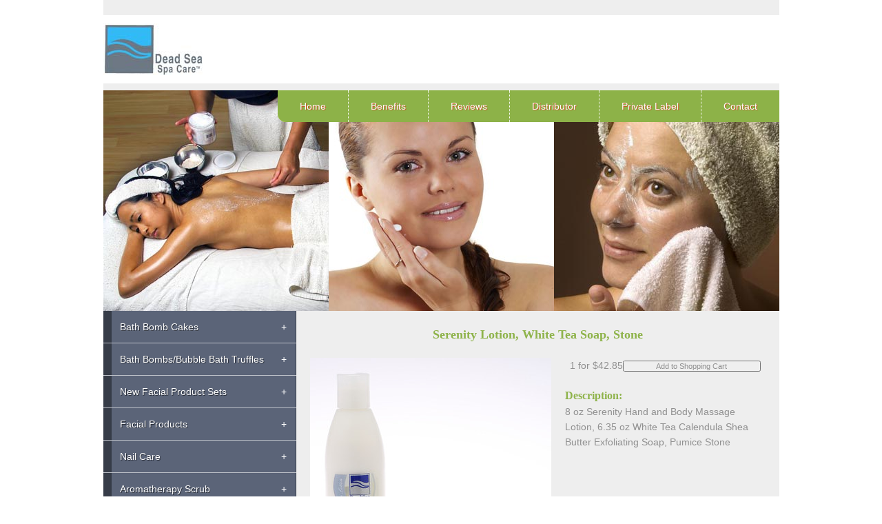

--- FILE ---
content_type: text/html
request_url: https://deadseaspacare.com/body-soap-gift-set/serenity-lotion-white-tea-soap-stone.html
body_size: 4386
content:
<!DOCTYPE html PUBLIC "-//W3C//DTD XHTML 1.0 Strict//EN" "http://www.w3.org/TR/xhtml1/DTD/xhtml1-strict.dtd">
<html xmlns="http://www.w3.org/1999/xhtml" xml:lang="en" lang="en"><!-- InstanceBegin template="/Templates/mainTemplate.dwt" codeOutsideHTMLIsLocked="false" -->
<head>
<meta http-equiv="Content-Type" content="text/html; charset=UTF-8" />
<meta name="viewport" content="width=device-width, minimum-scale=1, maximum-scale=1" />
<!-- InstanceBeginEditable name="doctitle" -->
<title>8 oz Serenity Hand and Body Massage Lotion, 6.35 oz White Tea Calendula Shea Butter Exfoliating Soap, Pumice Stone</title>
<!-- InstanceEndEditable -->

<!-- start of Facebook og meta tags -->
<meta property="fb:admins" content="196117949183" />
<meta property="og:site_name" content="Dead Sea Spa Care">
<meta property="og:price:currency" content="USD">
<!-- end of Facebook og meta tags -->

<script language="JavaScript" src="../jQuery/jquery-1.10.2.min.js" type="text/javascript"></script>
<!-- Begin Cycle 2 Plugin -->
<script language="JavaScript" src="../jQuery/jquery.cycle2.min.js" type="text/javascript"></script>
<script language="JavaScript" src="../jQuery/jquery.cycle2.tile.min.js" type="text/javascript"></script>
<!-- End Cycle 2 Plugin -->
<link href="../style.css" rel="stylesheet" type="text/css" />
<link rel="shortcut icon" href="../images/dead-sea-spa-care-favicon.ico" />
<!-- begin meanMenu -->
<script src="../jQuery/jquery.meanmenu.min.js" type="text/javascript"></script>
<link href="../jQuery/meanmenu.min.css" rel="stylesheet" />
<script type="text/javascript">
    $(document).ready(function () {
      jQuery('div#menuBar-nw').meanmenu({
        meanScreenWidth: "730", // set the screen width you want meanmenu to kick in at
            meanMenuOpen: 'Open Menu<div class="span-menu"><span /><span /><span /></div>', // text/markup you want when menu is closed
            meanMenuClose: 'Close Menu<div class="span-menu">X</div>', // single character you want to represent the close menu button
      });
    });
    </script>
<!-- end meanMenu -->
<!-- Begin Sliding Menu -->
<script language="JavaScript" src="../jQuery/scripts.js" type="text/javascript"></script>
<!-- End Sliding Menu -->
<!-- InstanceBeginEditable name="head" -->

<meta name="description" content="8 oz Serenity Hand and Body Massage Lotion, 6.35 oz White Tea Calendula Shea Butter Exfoliating Soap, Pumice Stone">
<meta name="keywords" content="8 oz Serenity Hand and Body Massage Lotion, 6.35 oz White Tea Calendula Shea Butter Exfoliating Soap, Pumice Stone">

<!-- start of Facebook og meta tags -->
<meta property="og:type" content="product">
<meta property="og:title" content="Serenity Lotion, White Tea Soap, Stone" />
<meta property="og:url" content="http://deadseaspacare.com/body-soap-gift-set/serenity-lotion-white-tea-soap-stone.html" />
<meta property="og:image" content="http://deadseaspacare.com/images/body-soap-gift-set/DeadSea_215.jpg">
<meta property="og:description" content="8 oz Serenity Hand and Body Massage Lotion, 6.35 oz White Tea Calendula Shea Butter Exfoliating Soap, Pumice Stone">
<meta property="og:price:amount" content="42.85">
<meta property="og:availability" content="in stock">
<!-- end of Facebook og meta tags -->

<!-- start of twitter Cards -->
<meta name="twitter:card" content="summary_large_image">
<meta name="twitter:site" content="@DeadSeaSpaCare">
<meta name="twitter:title" content="Serenity Lotion, White Tea Soap, Stone" />
<meta name="twitter:url" content="http://deadseaspacare.com/body-soap-gift-set/serenity-lotion-white-tea-soap-stone.html" />
<meta name="twitter:image:src" content="http://deadseaspacare.com/images/body-soap-gift-set/DeadSea_215.jpg" />
<meta name="twitter:description" content="8 oz Serenity Hand and Body Massage Lotion, 6.35 oz White Tea Calendula Shea Butter Exfoliating Soap, Pumice Stone" />
<!-- end of twitter Cards -->

<!-- InstanceEndEditable -->
<!-- InstanceParam name="BODYID" type="text" value="body-soap-gift-sets" -->
</head>
<body id="body-soap-gift-sets">
<div id="main">

<!-- start of Facebook like script -->
    <div id="fb-root"></div>
    <script>(function(d, s, id) {
      var js, fjs = d.getElementsByTagName(s)[0];
      if (d.getElementById(id)) return;
      js = d.createElement(s); js.id = id;
      js.src = "//connect.facebook.net/en_US/all.js#xfbml=1";
      fjs.parentNode.insertBefore(js, fjs);
    }(document, 'script', 'facebook-jssdk'));</script>
<!-- end of Facebook like script -->

<!-- start of Facebook like button -->
	<div class="fb-like" data-href="http://deadseaspacare.com/" data-send="true" data-width="450" data-show-faces="false"></div>
	<!-- <div class="fb-like" data-href="http://deadseaspacare.com/" data-send="true" data-layout="button_count" data-width="450" data-show-faces="false"></div> -->
	<!-- <div class="fb-like" data-href="http://www.facebook.com/pages/Dead-Sea-Spa-Care/196117949183" data-send="true" data-width="450" data-show-faces="true"></div> -->
<!-- end of Facebook like button -->

<div class="header">
  <a href="../"><img src="../images/dead-sea-spa-care-logo.jpg" class="logo"></a>
  <div class="cycle-slideshow-container">
  <ul class="top-nav">
    <li><a href="../">Home</a></li>
    <li><a href="../deadseabenefits.html">Benefits</a></li>
    <li><a href="../productreviews.php">Reviews</a></li>
    <li><a href="../distributors.php">Distributor</a></li>
    <li><a href="../distributors.php#private">Private Label</a></li>
    <li><a href="../contact.php">Contact</a></li>
  </ul>
  <div class="cycle-slideshow first"
    data-cycle-fx="tileSlide"
    data-cycle-speed="300"
    data-index="1"
  >
    <img src="../images/327x320/4-DrySaltScrub.jpg">
    <img src="../images/327x320/4-EyeCream.jpg" class="hiddenImage">
    <img src="../images/327x320/4-ImageforBodyWashlabels.jpg" class="hiddenImage">
  </div> <!-- end .cycle-slideshow.first -->
  <div class="cycle-slideshow second"
    data-cycle-fx="scrollHorz" 
    data-cycle-reverse="true"
    data-index="2"
    data-cycle-speed="900"
    >
    <img src="../images/327x320/4-MoistureCream.jpg">
    <img src="../images/327x320/4-NailBuffer.jpg" class="hiddenImage">
    <img src="../images/327x320/facial-scrub-cream.jpg" class="hiddenImage">
  </div> <!-- end .cycle-slideshow.second -->
  <div class="cycle-slideshow third"
    data-cycle-fx="tileSlide"
    data-cycle-reverse="true"
    data-index="1"
    data-cycle-speed="300"
  >
    <img src="../images/327x320/cleansing-milk-2.jpg">
    <img src="../images/327x320/4-hb-massage-lotion.jpg" class="hiddenImage">
    <img src="../images/327x320/pain-relief-heat-cream.jpg" class="hiddenImage">
  </div> <!-- end .cycle-slideshow.third -->
  <br class="clearfloat" />
  </div> <!-- end .cycle-slideshow-container -->
</div> <!-- end .header -->
<div id="menuBar-nw">
<ul id="MenuBar1-nw" class="MenuBarHorizontal-nw">
    <li class="noshow"><a href="../">Home</a></li>
    <li class="bath-bomb-cakes selected"><span>+</span><a class="MenuBarItemSubmenu-nw" href="../bath-bomb-cakes/bath-bomb-cakes.html">Bath Bomb Cakes</a>
      <ul>
        <li><a href="../bath-bomb-cakes/cherry-almond-bath-bomb-cake.html">Cherry Almond Bath Bomb Cakes</a></li>
        <li><a href="../bath-bomb-cakes/coconut-lime-bath-bomb-cakes.html">Coconut Lime Bath Bomb Cakes</a></li>
        <li><a href="../bath-bomb-cakes/cucumber-melon-bath-bomb-cake.html">Cucumber Melon Bath Bomb Cakes</a></li>
        <li><a href="../bath-bomb-cakes/georgia-peach-bath-bomb-cake.html">Georgia Peach Bath Bomb Cakes</a></li>
        <li><a href="../bath-bomb-cakes/lavender-pomegranates-bath-bomb-cake.html">Lavender Pomegranate Bath Bomb Cakes</a></li>
        <li><a href="../bath-bomb-cakes/lemmon-verbena-bath-bomb-cake.html">Lemmon Verbena Bath Bomb Cakes</a></li>
        <li><a href="../bath-bomb-cakes/mango-mandarin-bath-bomb-cake.html">Mango Mandarin Bath Bomb Cakes</a></li>
        <li><a href="../bath-bomb-cakes/ocean-waves-bath-bomb-cake.html">Ocean Wavew Bath Bomb Cakes</a></li>
        <li><a href="../bath-bomb-cakes/raspberry-boom-bath-bomb-cake.html">Raspberry Boom Bath Cakes</a></li>
        </ul>
    </li>
    <li class="bath-bombs-bubble-bath-truffles"><span>+</span><a class="MenuBarItemSubmenu-nw" href="../bath-bombs-bubble-bath-truffles/products.html">Bath Bombs/Bubble Bath Truffles</a>
      <ul style="display: none;">
        <li><a href="../bath-bombs-bubble-bath-truffles/bubble-bath-truffles.html">Bubble Bath Truffles (3 per package)</a></li>
        <li><a href="../bath-bombs-bubble-bath-truffles/bubble-bath-truffles-3-per-pack-and-2-pack-hand-and-body-massage-lotion-8-oz.html">Bubble Bath Truffles (3 per pack), and 2 pack Hand and Body Massage Lotion (8 oz)</a></li>
        <li><a href="../bath-bombs-bubble-bath-truffles/bubble-bath-truffles-3-per-pack-and-shea-body-butter-8oz-and-pumice-stone.html">Bubble Bath Truffles (3 per pack), and Shea Body Butter (8 oz) and Pumice Stone</a></li>
        <li><a href="../bath-bombs-bubble-bath-truffles/bubble-bath-truffles-and-6-35oz-shea-body-butter-soap.html">Bubble Bath Truffles, and 6.35 oz Shea Body Butter Soap</a></li>
        <li><a href="../bath-bombs-bubble-bath-truffles/bubble-bath-truffles-3-per-pack-and-10oz-dead-sea-salt-scrub-and-pumice-stone.html">Bubble Bath Truffles (3 per pack), and 10 oz Dead Sea Salt Scrub, and Pumice Stone</a></li>
        <li><a href="../bath-bombs-bubble-bath-truffles/bubble-bath-truffles-3-per-pack-and-24oz-dead-sea-salt-scrub-and-pumice-stone.html">Bubble Bath Truffles (3 per pack), and 24 oz Dead Sea Salt Scrub, and Pumice Stone</a></li>
        <li><a href="../bath-bombs-bubble-bath-truffles/bubble-bath-truffles-3-per-pack-and-32oz-dead-sea-salt-scrub-and-pumice-stone.html">Bubble Bath Truffles (3 per pack), and 32 oz Dead Sea Salt Scrub, and Pumice Stone</a></li>
        </ul>
    </li>
    <li class="new-facial-product-sets"><span>+</span><a class="MenuBarItemSubmenu-nw" href="../facial/new-facial-product-sets.html">New Facial Product Sets</a>
      <ul style="display: none;">
        <li><a href="../facial/anti-aging-eye-serum.html">Anti-Aging Eye Serum</a></li>
        <li><a href="../facial/anti-aging-eye-serum-anti-aging-peeling-gel-set.html">Anti-Aging Eye Serum and Anti-Aging Peeling Gel Set</a></li>
        <li><a href="../facial/anti-aging-eye-serum-cleansing-milk-set.html">Anti-Aging Eye Serum and Cleansing Milk Set</a></li>
        <li><a href="../facial/anti-aging-eye-serum-anti-wrinkle-eye-cream-set.html">Anti-Aging Eye Serum and Anti-Wrinkle Eye Cream Set</a></li>
        <li><a href="../facial/anti-aging-eye-serum-anti-wrinkle-moisture-cream-set.html">Anti-Aging Eye Serum and Anti-Wrinkle Moisture Cream Set</a></li>
        <li><a href="../facial/anti-aging-eye-serum-anti-aging-facial-scrub-cream-set.html">Anti-Aging Eye Serum and Anti-Aging Facial Scrub Cream Set</a></li>
        <li><a href="../facial/anti-aging-eye-serum-anti-wrinkle-eye-cream-anti-wrinkle-moisture-cream-set.html">Anti-Aging Eye Serum, Anti-Wrinkle Eye Cream, Anti-Wrinkle Moisture Cream Set</a></li>
        </ul>
    </li>
    <li class="facial-products"><span>+</span><a class="MenuBarItemSubmenu-nw" href="../facial/products.html">Facial Products</a>
      <ul style="display: none;">
        <li><a href="../facial/anti-wrinkle-eye-cream.html">Anti-Wrinkle Eye Cream</a></li>
        <li><a href="../facial/anti-wrinkle-moisture-cream.html">Anti-Wrinkle Moisture Cream</a></li>
        <li><a href="../facial/anti-aging-peeling-gel.html">Anti-Aging Peeling Gel</a></li>
        <!-- <li><a href="../facial/2-pack-anti-aging-peeling-gel.html">2 Pack of Anti-Aging Peeling Gel</a></li> -->
        <li><a href="../facial/anti-aging-facial-scrub-cream.html">Anti-Aging Facial Scrub Cream</a></li>
        <li><a href="../facial/cleansing-milk.html">Cleansing Milk</a></li>
      </ul>
    </li>
    <li class="nail-care-products"><span>+</span><a class="MenuBarItemSubmenu-nw" href="../nail-care/products.html">Nail Care </a>
      <ul style="display: none;">
        <li><a href="../nail-care/nail-kit-large.html">Large Nail Kit</a></li>
        <li><a href="../nail-care/nail-kit.html">Nail Kit</a></li>
        <li><a href="../nail-care/nail-buffer.html">Nail Buffer</a></li>
        <li><a href="../nail-care/cuticle-oil.html">Cuticle Oil</a></li>
      </ul>
    </li>
    <li class="aromatherapy-scrub-products"><span>+</span><a class="MenuBarItemSubmenu-nw" href="../aromatherapy-scrub/products.html">Aromatherapy Scrub</a>
      <ul style="display: none;">
        <li><a href="../aromatherapy-scrub/dry-salt-scrub.html">32 oz Dead Sea Dry Salt Scrub</a></li>
        <li><a href="../aromatherapy-scrub/20-oz-dry-salt-scrub.html">20 oz Dead Sea Dry Salt Scrub</a></li>
        <li><a href="../aromatherapy-scrub/24-oz-dry-salt-scrub-with-pumice-stone.html">24 oz Dead Sea Dry Salt Scrub with Pumice Stone</a></li>
        <li><a href="../aromatherapy-scrub/16-oz-dry-salt-scrub.html">16 oz Dead Sea Dry Salt Scrub</a></li>
        <li><a href="../aromatherapy-scrub/16-oz-dry-salt-scrub-with-pumice-stone.html">16 oz Dead Sea Dry Salt Scrub with Pumice Stone</a></li>
        <li><a href="../aromatherapy-scrub/10-oz-salt-scrub.html">10 oz Dead Sea Salt Scrub</a></li>
        <!-- <li><a href="../aromatherapy-scrub/salt-scrub.html">Dead Sea Salt Scrub</a></li> -->
        <li><a href="../aromatherapy-scrub/pumice-stones.html">Pumice Stones</a></li>
        <li><a href="../aromatherapy-scrub/mineral-mud.html">Dead Sea Mineral Mud</a></li>
      </ul>
    </li>
    <li class="skin-care-hair-care-products"><span>+</span><a class="MenuBarItemSubmenu-nw" href="../skin-and-hair-care/products.html">Skin &amp; Hair Care</a>
      <ul style="display: none;">
        <li><a href="../skin-and-hair-care/tangle-and-frizz-tamer-spray.html">Tangle and Frizz Tamer Spray</a></li>
        <li><a href="../skin-and-hair-care/hand-and-body-massage-lotion.html">Hand &amp; Body Massage Lotion</a></li>
        <li><a href="../skin-and-hair-care/shea-body-butter.html">Shea Body Butter</a></li>
        <li><a href="../skin-and-hair-care/pain-relieving-heat-cream.html">Pain Relieving Heat Cream</a></li>
        <li><a href="../skin-and-hair-care/moisturizing-hair-cream.html">Moisturizing Hair Cream</a></li>
        <li><a href="../skin-and-hair-care/moisturizing-shave-gel.html">EG Shaving Cream</a></li>
      </ul>
    </li>
    <li class="body-soap-gift-sets"><span>+</span><a class="MenuBarItemSubmenu-nw" href="products.html">Body Soap Gift Set</a>
      <ul style="display: none;">
<!--    <li><a href="../body-soap-gift-set/32-oz-ocean-salt-shea-soap.html">32 oz Ocean Salt, Shea, Soap</a></li>-->
        <li><a href="24-oz-ocean-salt-lotion-cuticle-stone-soap.html">24 oz Ocean Salt, Lotion, Cuticle, Stone ,Soap</a></li>
        <li><a href="32-oz-almond-salt-shea-cocoa-butter-soap.html">32 oz Almond Salt, Shea, Cocoa Butter Soap</a></li>
        <li><a href="24-oz-almond-salt-lotion-cuticle-stone-soap.html">24 oz Almond Salt, Lotion, Cuticle, Stone, Soap</a></li>
<!--    <li><a href="../body-soap-gift-set/32-oz-pomegranate-salt-serenity-lotion-cuticle-stone-soap.html">32 oz Pomegranate Salt, Serenity Lotion, Cuticle, Stone, Soap</a></li>-->
        <li><a href="24-oz-pomegranate-salt-serenity-shea-soap.html">24 oz Pomegranate Salt, Serenity Shea, Soap</a></li>
<!--    <li><a href="../body-soap-gift-set/32-oz-serenity-salt-shea-soap.html">32 oz Serenity Salt, Shea, Soap</a></li>-->
        <li><a href="24-oz-salt-lotion-cuticle-stone-soap.html">24 oz Salt, Lotion, Cuticle, Stone, Soap</a></li>
        <li><a href="32-oz-cuc-mel-salt-shea-soap.html">32 oz Cuc/Mel Salt, Shea, Soap</a></li>
        <li><a href="24-oz-cuc-mel-salt-lotion-cuticle-stone-soap.html">24 oz Cuc/Mel Salt, Lotion, Cuticle, Stone, Soap</a></li>
        <li><a href="16-oz-salt-lemmon-verben-soap-stone.html">16 oz Salt, Lemmon Verbena Soap, Stone</a></li>
        <li><a href="four-pack-soap-lemmon-white-tea-cuc-oc.html">Four Pack Soap (Lemmon, White Tea, Cuc, Oc)</a></li>
        <li><a href="four-pack-soap-lemmon-almond-cuc-pomg.html">Four Pack Soap (Lemmon, Almond, Cuc, Pomg)</a></li>
        <li><a href="four-pack-soap-lemmon-white-tea-al-pomg.html">Four Pack Soap (Lemmon, White Tea, Al, Pomg)</a></li>
        <li><a href="serenity-lotion-white-tea-soap-stone.html">Serenity Lotion, White Tea Soap, Stone</a></li>
        <li><a href="10-oz-cuc-mel-salt-shea-cuticle-stone.html">10 oz Cuc/Mel Salt, Shea, Cuticle, Stone</a></li>
      </ul>
    </li>
    <li class="home-spa-pampering-sets"><span>+</span><a href="../home-spa-pampering-sets/products.html" class="MenuBarItemSubmenu-nw">Home Spa Pampering Sets</a>
      <ul style="display: none;">
        <li><a href="../home-spa-pampering-sets/10-oz-salt-shea-set.html">10 oz Salt/Shea Set</a></li>
        <li><a href="../home-spa-pampering-sets/16-oz-salt-shea-set.html">16 oz Salt/Shea Set</a></li>
        <li><a href="../home-spa-pampering-sets/20-salt-shea-stone-set.html">20 Salt/Shea/Stone Set</a></li>
        <li><a href="../home-spa-pampering-sets/32-oz-salt-lotion-set.html">32 oz Salt/Lotion Set</a></li>
        <li><a href="../home-spa-pampering-sets/20-oz-salt-shea-set.html">20 oz Salt/Shea Set</a></li>
        <li><a href="../home-spa-pampering-sets/20-oz-salt-lotion-stone-set.html">20 oz Salt/Lotion/Stone set</a></li>
        <li><a href="../home-spa-pampering-sets/10-oz-salt-lotion-set.html">10 oz Salt/Lotion Set</a></li>
        <li><a href="../home-spa-pampering-sets/moisturizing-scrub-set.html">Moisturizing Scrub Set</a></li>
      </ul>
    </li>
    <li class="judaica-gifts"><span>+</span><a href="../Judaica-gifts/kabbalah-jewelry.html" class="MenuBarItemSubmenu-nw">Judaica Gifts</a>
      <ul style="display: none;">
        <li><a href="../Judaica-gifts/kabbalah-jewelry.html">Kabbalah Jewelry</a></li>
        <!-- <li><a href="../Judaica-gifts/Hannukah-menorah.html" title="Hannukah Menorah">Hannukah Menorah</a></li> -->
        <li><a href="../Judaica-gifts/Mezuzah.html" title="Mezuzah">Mezuzah</a></li>
      </ul>
    </li>
    <li class="exclusive-offer-sets"><span>+</span><a class="MenuBarItemSubmenu-nw" href="../gift-sets/products.html">Exclusive Offer Sets</a>
      <ul style="display: none;">
        <li><a href="../gift-sets/facial-set.html">Facial Set</a></li>
        <li><a href="../gift-sets/facial-set-with-peeling-gel.html">Facial Set W/Peeling Gel</a></li>
        <li><a href="../gift-sets/facial-set-with-cleansing-milk.html">Facial Set W/Cleansing Milk</a></li>
        <li><a href="../gift-sets/facial-set-complete.html">Complete Facial Set</a></li>
        <li><a href="../gift-sets/body-wash-spa-set.html">Body Wash Spa Set</a></li>
        <li><a href="../gift-sets/nail-kit.html">Nail Kit Set</a></li>
        <li><a href="../gift-sets/nail-kit-large.html">Large Nail Kit Set</a></li>
        <li><a href="../gift-sets/salt-scrub-spa-set.html">Salt Scrub Spa Set</a></li>
        <li><a href="../gift-sets/dry-salt-scrub-bath-set.html">Dry Salt Scrub Bath Set</a></li>
        <li><a href="../gift-sets/holiday-gift-set.html">Holiday Gift Set</a></li>
      </ul>
    </li>
    <li class="egyptian-goddess"><span>+</span><a class="MenuBarItemSubmenu-nw" href="../egyptian-goddess/products.html">Egyptian Goddess Products</a>
      <ul style="display: none;">
        <li><a href="../egyptian-goddess/hand-and-body-massage-lotion.html">EG Hand and Body Massage Lotion</a></li>
        <li><a href="../egyptian-goddess/nail-kit.html">Egyptian Goddess Nail Kit</a></li>
        <li><a href="../egyptian-goddess/eg-nail-buffer.html">Egyptian Goddess Nail Buffer</a></li>
        <li><a href="../egyptian-goddess/eg-cuticle-oil-treatment.html">Egyptian Goddess Cuticle Oil</a></li>
      </ul>
    </li>
    <li><a href="../special-promotions/baby-products.html">Baby Products</a></li>
    <li class="honeywell-replacement-filters"><span>+</span><a href="../honeywell-replacement-filters/air-cleaner-furnace-filter.html" class="MenuBarItemSubmenu-nw">Honeywell Replacement Filters</a>
      <ul style="display: none;">
        <li><a href="../honeywell-replacement-filters/air-cleaner-furnace-filter.html">20x25x5</a></li>
        <li><a href="../honeywell-replacement-filters/16x25x5-air-cleaner-furnace-filter.html">16x25x5</a></li>
      </ul>
    </li>
    <li class="noshow"><a href="../deadseabenefits.html">Benefits</a></li>
    <li class="noshow"><a href="../productreviews.php">Reviews</a></li>
    <li class="noshow"><a href="../distributors.php">Distributor</a></li>
    <li class="noshow"><a href="../distributors.php#private">Private Label</a></li>
    <li class="noshow"><a href="../contact.php">Contact</a></li>
  </ul></div> <!-- end #menuBar -->

<!-- InstanceBeginEditable name="mainContent" -->
<div class="inner">
<h1>Serenity Lotion, White Tea Soap, Stone</h1>
<img src="../images/body-soap-gift-set/DeadSea_215.jpg" alt="Serenity Lotion, White Tea Soap, Stone" class="fltlft" />
<table>
  <tr valign="middle">
    <td valign="top">1 for $42.85</td>
    <td>
      <form method="post" action="https://shoppingcartsecure.com/cart32.exe/8005535403-AddItem">
        <input type="hidden" name="Qty" value="1" class="Qty" />
        <input type="hidden" name="item" value="DeadSea_215" />
        <input type="hidden" name="Price" value="42.85" />
        <input type="hidden" name="Weight" value="0.1" />
        <input type="submit" class="orderBtn" value="Add to Shopping Cart" />
      </form>
    </td>
  </tr>
</table>
<div class="clienteditor1"> 
  <h5>Description:</h5>
  <p>8 oz Serenity Hand and Body Massage Lotion, 6.35 oz White Tea Calendula Shea Butter Exfoliating Soap, Pumice Stone</p>
</div> <!-- end .clienteditor1 -->
</div> <!-- end .inner -->
<!-- InstanceEndEditable -->

<!-- InstanceBeginEditable name="Breadcrumb" --><!-- InstanceEndEditable -->

<!-- footer -->
<div id="footer">
  <p><strong>Top Searches</strong></p>
  <div class="footerlink">
    <ul>
      <li><a href="../facial/anti-wrinkle-moisture-cream.html">Anti-Wrinkle Moisture Cream</a></li>
      <li><a href="../nail-care/nail-buffer.html">Nail Buffer</a></li>
      <li><a href="../aromatherapy-scrub/dry-salt-scrub.html">Dry Salt Scrub</a> </li>
      <li><a href="../facial/anti-aging-facial-scrub-cream.html">Anti-Aging Facial Scrub</a></li>
      <li><a href="../skin-and-hair-care/pain-relieving-heat-cream.html">Pain Relieving Heat Cream</a></li>
      <li><a href="../skin-and-hair-care/moisturizing-hair-cream.html">Moisturizing Hair Cream</a></li>
      <li><a href="../nail-care/nail-kit.html">Nail Kits</a></li>
      <li><a href="../facial/cleansing-milk.html">Cleansing Milk</a></li>
    </ul>
  </div> <!-- end .footerlink -->
  <p class="tel"><a href="tel:1-800-553-5403">Call Us Today! 1-800-553-5403</a></p>
  <ul class="icons">
    <li><img src="../images/visa-curved-32px.png" alt="Visa Credit Card"></li>
    <li><img src="../images/mastercard-curved-32px.png" alt="MasterCard Credit Card"></li>
    <li><img src="../images/american-express-curved-32px.png" alt="American Express Credit Card"></li>
    <li><img src="../images/discover-curved-32px.png" alt="Discover Credit Card"></li>
    <li><a href="http://twitter.com/DeadSeaSpaCare"><img src="../images/twitter.png" alt="Twitter Logo"></a></li>
    <li><a href="https://www.facebook.com/pages/Dead-Sea-Spa-Care/196117949183?ref=hl"><img src="../images/facebook.png" alt="Facebook Logo"></a></li>
    <br class="clearfloat" />
  </ul>
  <p>Not Tested On Animals</p>
  <p>&copy; Dead Sea Spa Care. All Rights Reserved.</p>
  <ul>
    <li><a href="../press-release.html">Press Release</a></li>
	<!-- <li><a href="../air-filter-articles.html">Air Filter Articles</a></li>-->
	<!-- <li><a href="../skin-care-articles.html">Skin Care Articles</a></li>-->
  </ul>
</div> <!-- end #footer -->
</div> <!-- end #main -->
<script type="text/javascript">
try {
var pageTracker = _gat._getTracker("UA-15650980-1");
pageTracker._trackPageview();
} catch(err) {}
</script>
</body>
<!-- InstanceEnd --></html>

--- FILE ---
content_type: text/css
request_url: https://deadseaspacare.com/style.css
body_size: 4951
content:
/* CSS Document */
* {
	margin:0;
	padding:0;
	font-size:100%;
}
body {text-align:center;}

img {vertical-align:top;}

a img {
  border:0;
}

table {border-collapse:collapse; border:0;}

html, input, textarea {font-family:Arial, Helvetica, sans-serif; font-size:0.75em; line-height:1.5em; color:#909090;}
input, select {vertical-align:middle; font-weight:normal;}

p {
	margin-bottom: 12px;
}
h1, h5 {
	color: #8eb34a;
	font-weight: bold;
	font-family: Georgia, "Times New Roman", Times, serif;
}

h1 {
	font-size: 18px;
}


h2 {
  font-size:1.333em;
  /*line-height:1em;*/
  line-height: 1.3;
  color:#404040;
  /*padding:31px 0 9px;*/
}
h5 {
	font-size: 16px;
	padding-top: 0px;
}

a {text-decoration:underline; color:#494949;}
a:hover {text-decoration:none;}
ul {
	margin-bottom: 10px;
}
li {
	margin-left: 20px;
	list-style-position: inside;
}

li a {text-decoration:underline; color:#494949; font-weight:bold;}

li a:hover {text-decoration:none;}
#main {
  /*width:980px;*/
  width:981px;
  margin:0 auto;
  text-align:left;
}
#content {padding:0 0 0 43px;}
#header {height:403px;}
#menuBar {
	margin-top: 0px;
	margin-right: auto;
	margin-bottom: 0px;
	margin-left: auto;
	width: 980px;
}
/***************footer***************/
#footer {
  /*border-top:15px solid #F1F1F1;
  background:#F6F6F6;*/
  color:#848484;
  padding:22px 42px 22px 42px
}
#footer a {
	border-left:1px solid #848484;
	margin-left:7px;
	padding-left:7px;
	color:#CCC;
}
#footer p.tel a {
    color: inherit;
    border: none;
    margin-left: 0;
    padding-left: 0;
}
.footerlink {
	font-size: 90%;
}
/***************content***************/
.wrapper {width:100%; overflow:hidden; clear:both;}
.inner {
	padding:0 0 27px;
	background-color: #eee;
}
.inner.promotions {
  text-align: center;
}
.buttons {float:right; padding-right:5px;}
.clienteditor {
	clear: both;
	padding: 20px 0 0 0;
	;
}
.inner {
	padding: 20px;
}

.inner h1 {
	margin-top: 20px;
	margin-bottom: 20px;
}

.text {font-size:1.083em; line-height:1.385em; color:#919191;}
.text .button2 {font-size:0.846em;}
.text .button2 {font-size:0.846em;}
.button2 {display:block; color:#FFFFFF; text-decoration:none; font-size:0.917em; line-height:1em; float:left; background:#4cbb17;}
.button2:hover {text-decoration:underline;}
.button2 span {display:block; background:url(images/button3-left.gif) left top no-repeat;}
.button2 span span {display:block; background:url(images/button3-right.gif) right top no-repeat; padding:3px 14px 5px 20px;}
.img-indent {
  float:left;
  /*padding-right:36px;*/
  margin: 0 20px 20px 0;
}

.fltlft {
	float: left;
}
.inner .fltlft {
	/*margin-right: 50px;*/
  margin: 20px 20px 20px 0;
}
.inner .fltlft:first-of-type {
  margin-top: 0;
}
.fltrt {
	float: right;
}
.inner .fltrt {
	/*margin-left: 50px;*/
  margin: 20px 0 20px 20px;
}
.inner table.fltrt {
  margin: 0 0 40px 40px;
}
.clear {
	clear: both;
}
blockquote {
	font-style: italic;
}
.specialpromotion {
	margin-top: 10px;
}
.specialpromotion p {
	text-align: left;
}

.specialpromotion h1 {
	font-size: 26px;
	text-align: center;
	line-height: 1em;
	padding: 0;
	;
}
strike {
	color: #FF0000;
	text-decoration: line-through;
}
ul.similarProducts, ul.breadCrumb {
	list-style-type: none;
	/*padding: 0;
	margin: 0 0 10px 0;*/
  clear: both;
}
ul.similarProducts {
  padding: 0;
  margin: 0;
}
ul.breadCrumb {
  padding: 20px 0 0;
  margin: 0 0 20px;
}
ul.similarProducts li, ul.breadCrumb li {
	display: inline;
	/*float: left;*/
}

/* New Jason Rules 11-26-13 */
body {
  font-size: 14px;
  line-height: 1.6;
  margin: 0;
  padding: 0;
}
p {
  margin: 12px 0;
}
h5 {
  margin: 12px 0;
}
h5 + p, h5 + ul {
  margin-top: -12px;
}
li {
  list-style-position: inherit;
}
#main {
  background: #eee;
}
.header {
  background: #fff;
}
img.logo {
  margin: 12px 0;
}
ul.top-nav {
  list-style-type: none;
  /*margin: 12px 0 0;*/
  /*margin: 56px 0 0;*/
  margin: 0;
  /*padding: 0;*/
  /*padding: 0 4px 0 0;*/
  padding: 0;
  /*float: right;*/
  /*background: #8DB248;*/
  /*background: #ccddad url(images/top-nav-ul.png) repeat-x top left;*/
  /*background: none;*/
  /*-webkit-border-top-left-radius: 12px;
  -moz-border-top-left-radius: 12px;
  border-top-left-radius: 12px;*/
  position: absolute;
  z-index: 1000;
  top: 0;
  right: 0;
  font-size: 0;
  /*border-top-left-radius: 0;*/
  border-bottom-left-radius: 12px;
  background: #e4ef6c;
}
ul.top-nav li {
  margin: 0;
  padding: 0;
  display: inline-block;
}
ul.top-nav li:last-child {
  padding-left: 4px;
}
ul.top-nav li a, ul.top-nav li a:link, ul.top-nav li a:visited {
  /*margin: 0 12px 0;*/
  margin: 0;
  /*padding: 12px;*/
  padding: 12px 32px;
  display: block;
  text-decoration: none;
  color: #fff;
  /*text-shadow: 1px 1px 0 rgba(0,0,0, .5);*/
  text-shadow: 1px 1px 0 rgba(255,0,0, .5);
  /*margin: 0 16px 0;*/
  font-size: 14px;
  font-weight: normal;
  /*background: #8DB248;*/
  /*background: #ccddad url(layout-images/top-nav-ul.png) repeat-x top left;*/
  /*background-image: url(images/top-nav-ul.png);*/
  background: #8db248;
  border-right: 1px dotted #fff;
  /*-o-transition: background 0.5s ease;
  -moz-transition: background 0.5s ease;
  -webkit-transition: background 0.5s ease-out;
  -o-transition: color 0.5s ease;
  -moz-transition: color 0.5s ease;
  -webkit-transition: color 0.5s ease-out;*/
  -o-transition: color 0.5s ease, background 0.5s ease;
  -moz-transition: color 0.5s ease, background 0.5s ease;
  -webkit-transition: color 0.5s ease-out, background 0.5s ease-out;
}
ul.top-nav li:first-child a {
  border-bottom-left-radius: 12px;
}
ul.top-nav li:last-child a {
  border-right: none;
}
ul.top-nav li a:hover, ul.top-nav li a:active, ul.top-nav li a:focus {
  /*background: #8DB248 url(layout-images/two-tone-green.jpg) repeat-x center left;*/
  /*background: #f2f6ea url(layout-images/top-nav-a.png) repeat-x top left;*/
  /*background-image: url(images/top-nav-a.png);
  color: #000;*/
  background: #e4ef6c;
  color: #000;
}}
table.menuBarTable {
  width: 980px;
  border: none;
  table-layout:fixed;
  border-spacing: 0;
  background-color: #eeeeee;
}
#menuBar {
  width: inherit;
}
#menuBar-nw {
  /*width: 300px;*/
  width: 280px;
  float: left;
}
#menuBar-nw ul {
  list-style-type: none;
  margin: 0;
  padding: 0;
  /*border-top: 1px solid #464D5D;
  border-bottom: 1px solid #6D7786;*/
}
#menuBar-nw li {
  margin: 0;
  padding: 0;
  width: 100%;
  /*border-bottom: 1px solid #464D5D;
  border-top: 1px solid #6D7786;*/
  border-bottom: 1px solid #bdc1c9;
}
#menuBar-nw li:last-child {
  border-bottom: none;
}
#menuBar-nw li span {
  float: right;
  /*padding: 12px;*/
  /*margin: 12px;*/
  padding: 12px 14px;
  color: #fff;
  cursor: pointer;
}
#menuBar-nw li a, #menuBar-nw li a:link, #menuBar-nw li a:focus {
  display: block;
  margin: 0;
  padding: 12px;
  color: #fff;
  text-decoration: none;
  background: #5B6478;
  font-weight: normal;
  /*border-left: solid 10px #363c48;*/
  border-left: solid 12px #363c48;
  border-right: solid 1px #363c48;
  text-shadow: 1px 1px 0 rgba(0,0,0, .5);
  /*background-color: #EEE;
  color: #333;
  text-decoration: none;
  border-top: 2px solid #f8f8f8;
  border-right: 2px solid #3d3d3d;
  border-bottom: 2px solid #3d3d3d;
  border-left: 2px solid #f8f8f8;*/
}
#menuBar-nw ul ul {
  /*border-top: none;
  border-bottom: none;*/
  margin-left: 20px;
}
#menuBar-nw li li {
  border-bottom: 1px solid #363c48;
  /*border-top: 1px solid #363c48;*/
  border-top: none;
}
#menuBar-nw li li a, #menuBar-nw li li a:link, #menuBar-nw li li a:visited {
  background: #9ca2ae;
}
#menuBar-nw li a, #menuBar-nw li a:link, #menuBar-nw li a:focus, #menuBar-nw li li a, #menuBar-nw li li a:link, #menuBar-nw li li a:visited {
  -o-transition: background 0.3s ease;
  -moz-transition: background 0.3s ease;
  -webkit-transition: background 0.3s ease-out;
}
#menuBar-nw li a:hover, #menuBar-nw li a:active, #menuBar-nw li a:focus, #menuBar-nw li li a:hover, #menuBar-nw li li a:active, #menuBar-nw li li a:focus {
  background: #363c48;
}
.noshow {
  display: none;
}
.inner {
  background: inherit;
  /*clear: both;*/
  /*margin-left: 300px;*/
  margin-left: 280px;
}
.inner h1 {
  /*margin: 20px 0;*/
  margin: 0 0 20px;
}
.inner > h1:first-child {
  text-align: center;
}
.inner .clienteditor h1 {
  margin: 0 0 12px; 
}
.inner img.fltlft {
  /*-webkit-border-top-left-radius: 12px;
  -moz-border-top-left-radius: 12px;
  border-top-left-radius: 12px;*/
}
/*.inner img:nth-of-type(n+2) {*/
  /*-webkit-border-top-left-radius: 12px;
  -moz-border-top-left-radius: 12px;
  border-top-left-radius: 12px;*/
/*}*/
.inner img.fltrt {
  /*-webkit-border-top-right-radius: 12px;
  -moz-border-top-right-radius: 12px;
  border-top-right-radius: 12px;*/
}
.inner table {
  /*margin: 20px auto 0;*/
  margin: 20px auto;
}
.clienteditor {
  clear: none;
  float: left;
}
#footer {
  /*padding: 20px;*/
  padding: 0 0 20px;
  margin: 20px 0 0;
  background: inherit;
  /*border-top: none;*/
  /*border-top: 1px solid #363c48;
  border-bottom: 1px solid #363c48;*/
  clear:both;
  text-align: center;
}
#footer a {
}
#footer .icons a {
  border-left: none;
}
#footer .icons li a {
  padding: 0 !important;
}
#footer ul {
  list-style-type: none;
  margin: 0;
  padding: 0;
  text-align: center;
}
#footer li {
  display: inline-block;
  margin: 0;
  padding: 0;
}
#footer li a, #footer li a:link, #footer li a:visited {
  margin: 0;
  padding: 0 7px;
  color: #909090;
  font-weight: normal;
  text-decoration: underline;
  /*-o-transition: 'text-decoration' 0.3s ease;
  -moz-transition: 'text-decoration' 0.3s ease;
  -webkit-transition: 'text-decoration' 0.3s ease-out;*/
}
#footer li:first-child a {
  border-left: none;
}
#footer li a:hover, #footer li a:active, #footer li a:focus {
  text-decoration: none;
}

.cycle-slideshow-container {
  /*margin: 0 0 20px 0;*/
  margin: 0;
  clear: both;
  border-top: 10px solid #eee;
  position: relative;
}
.cycle-slideshow.first,  .cycle-slideshow.second,  .cycle-slideshow.third {
  float: left;
}
.cycle-slideshow.first {
  /*-webkit-border-top-left-radius: 12px;
  -moz-border-top-left-radius: 12px;
  border-top-left-radius: 12px;*/
}
.cycle-slideshow.second {
}
.cycle-slideshow.third {
}

.cycle-slideshow img.hiddenImage {
  display: none;
}

.clearfloat {
  clear: both;
}


ul.top-nav li:last-child {
  padding-left: 0;
}
/* facebook button rules */
.fb_edge_widget_with_comment {
  float: right;
  margin-top: 40px;
}

/* these rules hide the count */
.fb-like.fb_edge_widget_with_comment.fb_iframe_widget span {
  width: 91px !important;
  overflow: hidden;
}

/* new rules for unordered list */
ul.productList {
  list-style-type: none;
  margin: 0;
  padding: 0;
  width: 340px;
  margin: 0 auto;
  float: left;
}
ul.productList li {
  margin: 20px 0;
  padding: 0;
  color: #000;
}
ul.productList select, ul.productList input {
  display: block;
  /*margin: 0 0 0 140px;*/
  margin: 4px 0 4px 140px;
  width: 200px;
}
ul.productList select {
  /*display: block;*/
  /*margin: 0 0 0 140px;*/
}
ul.productList input {
  /*text-align: left;*/
  color: #000;
  font-size: 16px;
  /*font-weight: bold;*/
  /*background-color: #e2e1d7;*/
  /*background-color: #4cbb17;*/
  /*background-color: #8eb34a;*/
  /*padding: 5px;*/
  /*-webkit-border-radius: 5px;
  -moz-border-radius: 5px;
  border-radius: 5px;*/
}
span.label {
  float: left;
  width: 140px;
  font-size: 16px;
}
input {
  width: 200px;
}
input.orderBtn {
  /*float: right;*/
}

/* new rules for the forms */
form div label {
  display: inline-block;
  width: 200px;
  font-weight: bold;
  vertical-align: top;
}
form div {
  margin: 12px 0;
}

/* These are the rules for any errors */
span.error, p.error {
  color: #800517;
  font-weight: bold;
}
span.error {
  /*padding-left:245px; */
  padding-left: 200px;
}
form input.error, textarea.error, select.error {
  border: 2px solid #800517;
}
tr.error {
  color:#fff;
}

/* meanmenu.min.css */
.mean-container a.meanmenu-reveal {
  line-height: inherit !important;
  font-weight: 600 !important;
}

.mean-container .mean-nav ul li a.mean-expand {
  height: inherit !important;
  font-weight: 600 !important;
}

.mean-container .mean-nav ul li a.mean-expand:hover, .nav-menu li:hover > a.mean-expand, .nav-menu li a.mean-expand:hover {
  /*background-color: none !important;*/
  background: none !important;
  border-bottom: none !important;
}


/* stolen from serenata strings */
/* 652 - 671 */
.mean-container a.meanmenu-reveal {
  /*width: 100%;*/
  width: 95% !important;
  font-size: 18px !important;
  left: 5% !important;
  text-indent: 0 !important;
  text-align: left !important;
  text-transform: uppercase;
  padding: 13px 0 11px !important;
  margin: 0;
}
.span-menu {
  width: 5%;
  display: inline-block;
  position: absolute;
  top: 13px;
  /*right: 15%;*/
  right: 10%;
  text-align: center;
}

/* new for Jason */
.mean-container .mean-nav ul li {
  margin-left: 0;
}

/* new buttons */
p.readMore a, p.readMore a:link, p.readMore a:active, input.button, p.orderThese span {
  color: #fff;
  font-weight:normal;
  font-size:20px;
  padding: 5px 14px;
  background: #8eb34a url(images/image.png) repeat-x left center;
  text-shadow: 1px 1px 0 rgba(0, 0, 0, .5);
  margin:3px 0;
  border:none;
  width: auto;
  -webkit-border-radius: 10px;
  border-radius: 10px;
  -moz-box-shadow: 1px 1px 1px rgba(0,0,0,0.5);
  -webkit-box-shadow: 1px 1px 1px rgba(0,0,0,0.5);
  box-shadow: 1px 1px 1px rgba(0,0,0,0.5);
  -moz-transition: background-color 0.5s ease, color 0.5s ease;
  -webkit-transition: background-color 0.5s ease-out, color 0.5s ease;
  -o-transition: background-color 0.5s ease, color 0.5s ease;
  text-decoration: none;
}
input.button {
  /*padding-top: 0;*/
  padding-bottom: 2px;
  /*margin-top: 12px;*/
  /*margin-bottom: 12px;*/
  padding-top: 0;
  /*padding-bottom: 0;*/
  margin-top: 0;
  margin-bottom: 0;
}
p.readMore a:hover, p.readMore a:active, p.readMore a:focus {
  /*background-color: #D9043D;*/
  background-color: #e4ef6c;
  color: #000;
}
.clienteditor h1 a {
  color: #8eb34a;
}

/* for the experimental products ul */
ul.products {
  margin:0;
  padding:0;
  list-style-type: none;
}
ul.products li {
  float: left;
  margin: 0 5px 10px;
}
ul.products li {
/* From 150x150.html */
  float:left;
/*  margin:15px 0;
  padding:5px 16px;
  width: 160px; */
  border:1px solid #d8d8d8; 
  padding:6px;
  width: 296px;
  height: 110px;
  position: relative;
  overflow: hidden;
  margin: 0 5px 10px;
  background: #fff;
}
.inner-products {
  /*background:#F2F2F2;*/
  background:#eee;
}
.content-box {
  width: 177px;
  float: left;
  margin: 5px 4px 5px 10px;
  position: relative;
  height: 100px;
}
.wp .content-box {
  width: 147px;
}
ul.products img {
  width:100px; 
  height:100px; 
  float:left;
  position:relative;
  overflow:hidden;
  padding:5px 0 5px 5px;
}
ul.products.wp img {
  width:130px; 
}
ul.products h2 {
  /*font-size:16px;*/
  font-size:14px;
  margin:0 0 ;
  padding:0;
}
ul.products p {
  margin: 2px 0;
  padding: 0;
  line-height: 1.18;
}
p.priceWas {
  color:#FF0000;
}
p.priceNow {
  color:#145096;
}
ul.products a, ul.products a:link, ul.products a:visited {
  color:#494949;
}
ul.products a:hover, ul.products a:active, ul.products a:focus {
  text-decoration:none;
}
div.navsidebar {
  background:#5B6478;
  width:310px;
  float:left;
  margin:0 5px 10px;
}

/* Bath Bombs/Bubble Bath Truffles pages */
#bath-bombs-bubble-bath-truffles .inner .fltrt {
  margin: 0 0 20px 20px;  
}
#bath-bombs-bubble-bath-truffles .inner h2 {
  text-align: center;
  margin: 0 0 12px 0;
  color: #8eb34a;
  font-size: 16px;
}
#bath-bombs-bubble-bath-truffles input.orderBtn, #bath-bombs-bubble-bath-truffles select {
    width: 300px;
}
#bath-bombs-bubble-bath-truffles select {
    margin: 6px 0;
}
#bath-bombs-bubble-bath-truffles input.orderBtn {
  font-size: 20px;
  color: #000;
}

/* New Bath Bomb Cakes */
ul.bath-bomb-cake-ul {
  list-style-type: none;
  margin: 0;
  padding: 0
}
ul.bath-bomb-cake-ul.truffles {
  clear: right;
}
ul.bath-bomb-cake-ul li {
  float: left;
  display: block;
  margin: 20px 0;
  width: 300px;
}
ul.bath-bomb-cake-ul.truffles li {
  width: 200px;
}

ul.bath-bomb-cake-ul.cakes li:nth-child(odd) {
  margin-right: 30px;
  margin-left: 15px;
}
ul.bath-bomb-cake-ul.cakes li:nth-child(even) {
  margin-right: 15px;
}
ul.bath-bomb-cake-ul.truffles li {
  margin: 0 15px;
}
ul.bath-bomb-cake-ul.truffles li:nth-of-type(3n+2) {
  margin: 0;
}
.bath-bomb-cake-products img {
  /*width: 100%;*/
}
.bath-bomb-cake-title h2, #bath-bombs-bubble-bath-truffles .inner div.bath-bomb-cake-title h2 {
  margin-top: 20px;  
}
.bath-bomb-cake-title h2 {
  font-style: normal;
  font-size: 14px;
  text-align: center;
}
.bath-bomb-cake-title a, .bath-bomb-cake-title a:link, .bath-bomb-cake-title a:visited {
  text-decoration: none;
}
.bath-bomb-cake-title a:hover, .bath-bomb-cake-title a:active, .bath-bomb-cake-title a:focus {
  text-decoration: underline;
}

@media only screen and (max-width : 981px) {
  #main {
    width: 100%;
    /*background: none;*/
  }
  img.logo {
    display: block;
    margin: 20px auto;
    max-width: 100%;
  }
  ul.top-nav {
    -webkit-border-top-left-radius: 0;
    -moz-border-top-left-radius: 0;
    border-top-left-radius: 0;
    float: none;
    margin: 0;
    text-align: center;
  }
  .cycle-slideshow-container {
    /*width: 100%;*/
    margin: 0 auto;
  }
  .cycle-slideshow.first, .cycle-slideshow.third {
    width: 33%;
  }
  .cycle-slideshow.second {
    /*width: 34%;*/
    width: 33%;
  }
  .cycle-slideshow.first {
    -webkit-border-top-left-radius: 0;
    -moz-border-top-left-radius: 0;
    border-top-left-radius: 0;
    margin-left: 0.5%
  }
  .cycle-slideshow.third {
    margin-right: 0.5%;
  }
  .cycle-slideshow img {
    width: 100%
  }
  .inner {
    padding-bottom: 0;
  }
  .inner img.fltlft, .inner img.fltrt/*, .inner img:nth-of-type(n+2)*/ {
    float: none;
    display: block;
    margin: 0 auto 20px;
    max-width: 100%;
  }
  .inner img.fltlft {
    -webkit-border-top-left-radius: 0;
    -moz-border-top-left-radius: 0;
    border-top-left-radius: 0;
  }
  /*.inner img:nth-of-type(n+2) {
    -webkit-border-top-left-radius: 0;
    -moz-border-top-left-radius: 0;
    border-top-left-radius: 0;
  }*/
  .inner img.fltrt {
    -webkit-border-top-right-radius: 0;
    -moz-border-top-right-radius: 0;
    border-top-right-radius: 0;
  }
  .inner table {
    margin: 0 auto;
  }
  .clienteditor {
    padding-top: 0;
  }
  #footer {
    text-align: left;
    padding-top: 0;
  }
  #footer ul {
    text-align: left;
  }
  #footer li {
    display: block;
  }
  #footer li a {
    border-left: none;
    padding: 0;
    font-weight: normal;
  }
  .footerlink {
    font-size: 100%;
  }
  img.fltlft {
    /*margin-right: 0;*/
  }
  img.fltrt {
    /*margin-left: 0;*/
  }

  img.logo {
    margin: 20px;
  }

  .fb_edge_widget_with_comment {
    margin: 20px;
    margin: 30px 20px 20px;
  }

  ul.top-nav {
    position: relative;
    width: 100%;
    background: #8db248;
    border-bottom-left-radius: 0;
  }

  ul.top-nav li:first-child a {
    border-bottom-left-radius: 0;
  }

  #footer {
    width: 90%;
    margin: 0 auto;
  }

  #footer li a, #footer li a:link, #footer li a:visited {
    padding: 0;
  }

  ul.breadCrumb {
    width: 90%;
    margin: 0 auto;
  }

  ul.breadCrumb li:first-of-type {
    margin-left: 0;
  }

  #footer ul.icons li {
    float: left;
    margin: 2%;
  }

  #footer ul.icons li:first-of-type {
    margin-left: 0;
  }

  ul.bath-bomb-cake-ul {
    /*list-style-type: none;
    margin: 0;
    padding: 0*/
  }
  ul.bath-bomb-cake-ul.cakes li {
    float: none;
  }
  ul.bath-bomb-cake-ul li {
    display: block;
    margin: 2em auto;
    width: auto;
  }
  ul.bath-bomb-cake-ul.cakes li:nth-child(odd) {
    margin-right: 0;
    margin-left: 0;
  }
  ul.bath-bomb-cake-ul.cakes li:nth-child(even) {
    margin-right: 0;
  }
  ul.bath-bomb-cake-ul.truffles li {
    margin: 0;
    /*width: auto;*/
  }
  ul.bath-bomb-cake-ul.truffles li, ul.bath-bomb-cake-ul.truffles li:nth-of-type(3n+2) {
    margin: 0 15px;
  }
  /*ul.bath-bomb-cake-ul.truffles li {
    margin: 0 15px;
  }*/
  ul.bath-bomb-cake-ul.truffles li:nth-child(odd) {

  }
  ul.bath-bomb-cake-ul.truffles li:nth-child(even) {
    
  }

  .bath-bomb-cake-products img {
    /*width: 100%;*/
    display: block;
    margin: 0 auto;
  }
  .bath-bomb-cake-title h2 {
    /*font-style: normal;
    font-size: 14px;
    text-align: center;
    margin-top: 20px;*/
  }
  .bath-bomb-cake-title a, .bath-bomb-cake-title a:link, .bath-bomb-cake-title a:visited {
    /*text-decoration: none;*/
  }
  .bath-bomb-cake-title a:hover, .bath-bomb-cake-title a:active, .bath-bomb-cake-title a:focus {
    /*text-decoration: underline;*/
  }
}

@media only screen and (max-width : 960px) {

  ul.products li {
    float: none;
    margin: 0 auto 10px;
  }

}

@media only screen and (max-width : 920px) {

  form div label {
    display: block;
    width: inherit;
    /*font-weight: bold;*/
    /*vertical-align: top;*/
  }
  form div {
    /*margin: 12px 0;*/
  }
  span.error {
    padding-left: 0;
  }

}

@media only screen and (max-width : 780px) {
  ul.bath-bomb-cake-ul.truffles li {
    float: none;
    width: 100%;
  }
}

@media only screen and (max-width : 730px) {
  #main {
    background: none;
  }
  img.logo {
/*    display: block;
    margin: 20px auto;
    max-width: 100%;*/
  }
  ul.top-nav {
    display: none;
  }
  ul.top-nav, #menuBar-nw {
    width: 90%;
    margin: 0 auto;
    float: none;
  }
  ul.top-nav {
    margin-top: 0;
    background: none;
    padding: 0;
    /*float: none;*/
  }
  ul.top-nav li {
    display: inherit;
    border-bottom: 1px solid #bdc1c9;
  }
  ul.top-nav li:last-child {
    padding-left: 0;
  }
  ul.top-nav li a, ul.top-nav li a:link, ul.top-nav li a:visited {
    padding: 12px; 
    color: #fff;
    text-decoration: none;
    background: #5B6478;
    font-weight: normal;
    /*border-left: solid 10px #363c48;*/
    border-left: solid 12px #363c48;
    border-right: solid 1px #363c48;
    text-shadow: 1px 1px 0 rgba(0,0,0, .5);
    /*background: none;*/
    display: inherit;
    margin: 0;
    -o-transition: background 0.3s ease;
    -moz-transition: background 0.3s ease;
    -webkit-transition: background 0.3s ease-out;
  }
  ul.top-nav li a:hover, ul.top-nav li a:active, ul.top-nav li a:focus {
      background: #363c48;
  }
  .noshow {
    display: inherit;
  }
  .cycle-slideshow-container {
    width: 90%;
    margin: 0 auto;
  }
  .cycle-slideshow.first, .cycle-slideshow.second, .cycle-slideshow.third {
    /*float: none;*/
  }
  .cycle-slideshow.first, .cycle-slideshow.third {
    /*width: 33%;*/
  }
  .cycle-slideshow.second {
    /*width: 34%;*/
  }
  .cycle-slideshow.first {
    /*-webkit-border-top-left-radius: 0;
    -moz-border-top-left-radius: 0;
    border-top-left-radius: 0;*/
  }
  .cycle-slideshow.first {
    -webkit-border-top-left-radius: 12px;
    -moz-border-top-left-radius: 12px;
    border-top-left-radius: 12px;
  }
  .cycle-slideshow.third {
    -webkit-border-top-right-radius: 12px;
    -moz-border-top-right-radius: 12px;
    border-top-right-radius: 12px;
  }
  .cycle-slideshow img {
    /*width: 100%*/
  }
  #menuBar-nw {
    width: 90%;
    margin: 0 auto;
    float: none;
  }
  ul#MenuBar1-nw ul {
    display: none;
  }
  .inner {
    margin-left: 0;
    padding-right: 5%;
    padding-left: 5%;
  }
  .inner img.fltlft {
    -webkit-border-top-left-radius: 0;
    -moz-border-top-left-radius: 0;
    border-top-left-radius: 0;
  }
  .clienteditor {
    float: none;
    margin: 30px 0;
  }
/*  #footer ul.icons li {
    float: left;
    margin: 2%;
  }*/
  /*ul.icons + p {
    clear: both;
  }*/
  #footer li a, #footer li a:link, #footer li a:visited {
    padding: 0;
  }

  ul.productList {
    width: 200px;
    margin: 0 auto;
  }
  ul.productList select, ul.productList input {
    margin-left: 0;
  }
  span.label {
    float: none;
    width: inherit;
    display: block;
    text-align: center;
  }

  /* for responsive menu bar */
  img.logo {
    /*display: inherit;*/
    display: block;
    margin: 0 auto;
    padding: 20px 0 0;
  }

  .cycle-slideshow-container {
    display: none;
  }

  ul.productList {
    float: none;
  }

  .fb-like.fb_edge_widget_with_comment.fb_iframe_widget {
    /*margin: 20px auto;*/
    /*margin: 0;*/
    margin: 0 auto;
    /*text-align: center;*/
    float: none;
    display: table;
    padding: 20px 0 0;
  }

  #menuBar-nw li span, .mean-container li span {
    /*float: none;
    padding: 0;
    margin: 0;*/
    display: none;
  }

  .img-indent {
    float: none;
    display: block;
    margin: 20px auto;
  }

  .clienteditor h1 {
    text-align: center;
  }

  p.readMore {
    text-align: center;
  }
}

@media only screen and (max-width : 500px) {

  form div input, form div select, form div textarea {
    width: 95%;
  }

  center {
    display: none;
  }

}

/* this is only for the homepage */
@media only screen and (max-width : 400px) {

  ul.products li {
    /*float: none;
    margin: 0 auto 10px;*/
    padding: 1%;
    /*width: 100%;*/
    width: 98%;
    text-align: center;
    height: inherit;
  }
  ul.products li img {
    float: none;
    padding: 0;
    margin: 12px 0;
  }
  .content-box {
    width: 100%;
    float: none;
    margin: 0;
    position: relative;
    height: inherit;
  }
}

--- FILE ---
content_type: text/javascript
request_url: https://deadseaspacare.com/jQuery/scripts.js
body_size: 606
content:
function collapsing_nav() {
	$("body").addClass("enhanced");

//	Use this to only show the first one as open
	// $("#MenuBar1-nw > li:first").addClass("selected");

//	Use this on to hide them all when the page loads.
	// $("#MenuBar1-nw > li").find("ul").hide();

// Hide the pages that do not have any dropdown menus
	$("#contact #MenuBar1-nw > li").find("ul").hide();
	$("#deadseabenefits #MenuBar1-nw > li").find("ul").hide();
	$("#distributors #MenuBar1-nw > li").find("ul").hide();
	$("#home #MenuBar1-nw > li").find("ul").hide();
	$("#productreviews #MenuBar1-nw > li").find("ul").hide();
	$("#special-promotions #MenuBar1-nw > li").find("ul").hide();
	// $("#egyptian-goddess #MenuBar1-nw > li").find("ul").hide();

// Choose the selected
	$("#bath-bomb-cakes #MenuBar1-nw > li.bath-bomb-cakes").addClass("selected");
	$("#bath-bombs-bubble-bath-truffles #MenuBar1-nw > li.bath-bombs-bubble-bath-truffles").addClass("selected");
	$("#new-facial-product-sets #MenuBar1-nw > li.new-facial-product-sets").addClass("selected");
	$("#facial-products #MenuBar1-nw > li.facial-products").addClass("selected");
	$("#nail-care-products #MenuBar1-nw > li.nail-care-products").addClass("selected");
	$("#aromatherapy-scrub-products #MenuBar1-nw > li.aromatherapy-scrub-products").addClass("selected");
	$("#skin-care-hair-care-products #MenuBar1-nw > li.skin-care-hair-care-products").addClass("selected");
	$("#home-spa-pampering-sets #MenuBar1-nw > li.home-spa-pampering-sets").addClass("selected");
	$("#judaica-gifts #MenuBar1-nw > li.judaica-gifts").addClass("selected");
	$("#exclusive-offer-sets #MenuBar1-nw > li.exclusive-offer-sets").addClass("selected");
	$("#hot-specials #MenuBar1-nw > li.hot-specials").addClass("selected");
	$("#honeywell-replacement-filters #MenuBar1-nw > li.honeywell-replacement-filters").addClass("selected");
	$("#body-soap-gift-sets #MenuBar1-nw > li.body-soap-gift-sets").addClass("selected");
	$("#egyptian-goddess #MenuBar1-nw > li.egyptian-goddess").addClass("selected");

// Hide
	$("#bath-bomb-cakes #MenuBar1-nw > li").not(".bath-bomb-cakes").find("ul").hide();
	$("#bath-bombs-bubble-bath-truffles #MenuBar1-nw > li").not(".bath-bombs-bubble-bath-truffles").find("ul").hide();
	$("#new-facial-product-sets #MenuBar1-nw > li").not(".new-facial-product-sets").find("ul").hide();
	$("#facial-products #MenuBar1-nw > li").not(".facial-products").find("ul").hide();
	$("#nail-care-products #MenuBar1-nw > li").not(".nail-care-products").find("ul").hide();
	$("#aromatherapy-scrub-products #MenuBar1-nw > li").not(".aromatherapy-scrub-products").find("ul").hide();
	$("#skin-care-hair-care-products #MenuBar1-nw > li").not(".skin-care-hair-care-products").find("ul").hide();
	$("#home-spa-pampering-sets #MenuBar1-nw > li").not(".home-spa-pampering-sets").find("ul").hide();
	$("#judaica-gifts #MenuBar1-nw > li").not(".judaica-gifts").find("ul").hide();
	$("#exclusive-offer-sets #MenuBar1-nw > li").not(".exclusive-offer-sets").find("ul").hide();
	$("#hot-specials #MenuBar1-nw > li").not(".hot-specials").find("ul").hide();
	$("#honeywell-replacement-filters #MenuBar1-nw > li").not(".honeywell-replacement-filters").find("ul").hide();
	$("#body-soap-gift-sets #MenuBar1-nw > li").not(".body-soap-gift-sets").find("ul").hide();
	$("#egyptian-goddess #MenuBar1-nw > li").not(".egyptian-goddess").find("ul").hide();

//	This will hide all of the menus on pages that aren't listed above
	$("#home #MenuBar1-nw > li").find("ul").hide();

//	Use this on to hide them all when the page loads, duplicated above
	// $("#MenuBar1-nw > li").find("ul").hide();
	$("#MenuBar1-nw > li span").click(function() {
		if ($(this).parent().find("ul").is(":hidden")) {
			$("#MenuBar1-nw ul:visible").slideUp("fast");
			$("#MenuBar1-nw > li").removeClass("selected");
			$(this).parent().addClass("selected");
			$(this).parent().find("ul").slideDown("fast");
		}
	});
}
$(collapsing_nav);

// Didn't work
// "Many-At-A-Time" Collapsing Navigation
// function collapsing_nav() {
// 	$("body").addClass("enhanced");
// 	$("#MenuBar1-nw > li:first").addClass("selected");
// 	$("#MenuBar1-nw > li").not(":first").find("ul").hide();
// 	$("#MenuBar1-nw > li span").click(function() {
// 		if ($(this).parent().find("ul").is(":visible")) {
// 			$(this).parent().removeClass("selected");
// 			$(this).parent().find("ul").slideUp("fast");
// 		}
// 		else {
// 			$(this).parent().addClass("selected");
// 			$(this).parent().find("ul").slideDown("fast");
// 		}
// 	});
// }

// $(collapsing_nav);